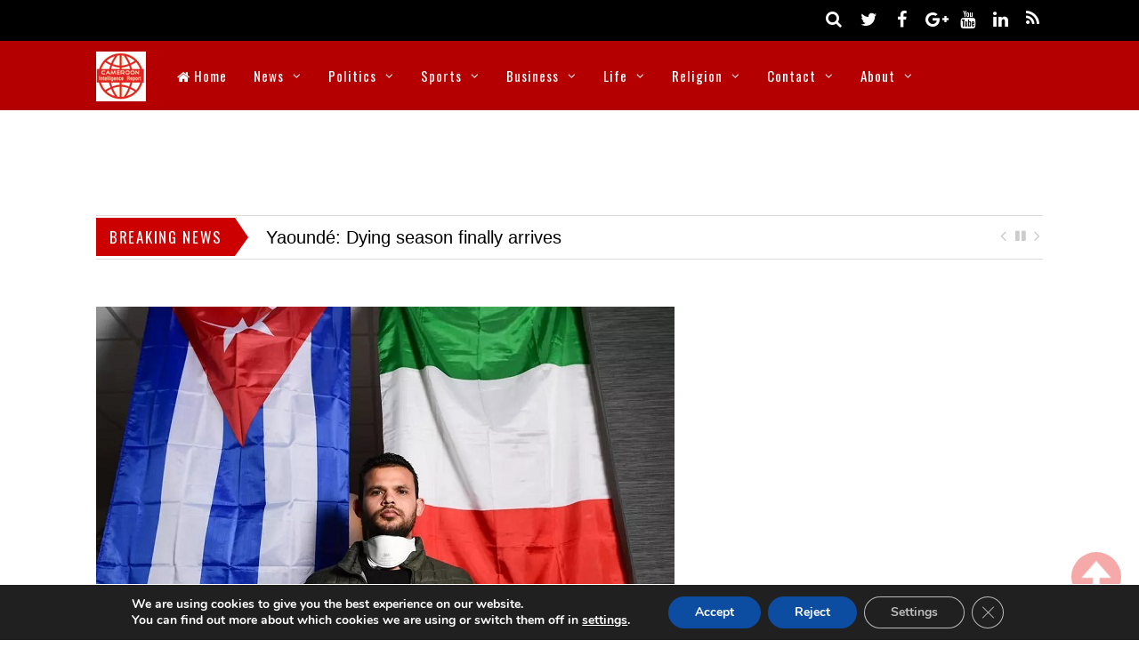

--- FILE ---
content_type: text/html; charset=utf-8
request_url: https://www.google.com/recaptcha/api2/aframe
body_size: 271
content:
<!DOCTYPE HTML><html><head><meta http-equiv="content-type" content="text/html; charset=UTF-8"></head><body><script nonce="-4158AGDjAv5V-6C1azhKQ">/** Anti-fraud and anti-abuse applications only. See google.com/recaptcha */ try{var clients={'sodar':'https://pagead2.googlesyndication.com/pagead/sodar?'};window.addEventListener("message",function(a){try{if(a.source===window.parent){var b=JSON.parse(a.data);var c=clients[b['id']];if(c){var d=document.createElement('img');d.src=c+b['params']+'&rc='+(localStorage.getItem("rc::a")?sessionStorage.getItem("rc::b"):"");window.document.body.appendChild(d);sessionStorage.setItem("rc::e",parseInt(sessionStorage.getItem("rc::e")||0)+1);localStorage.setItem("rc::h",'1768729418252');}}}catch(b){}});window.parent.postMessage("_grecaptcha_ready", "*");}catch(b){}</script></body></html>

--- FILE ---
content_type: text/javascript
request_url: https://www.cameroonintelligencereport.com/wp-content/themes/magazine/themify/themify-builder/js/themify.builder.script.js?version=2.7.6
body_size: 35069
content:
/**
 * Tabify
 */
;
(function ($) {

	'use strict';

	$.fn.tabify = function () {
		return this.each(function () {
			var tabs = $(this);
			if (!tabs.data('tabify')) {
				tabs.data('tabify', true);
				$('ul.tab-nav:first li:first', tabs).addClass('current');
				$('div:first', tabs).show();
				var tabLinks = $('ul.tab-nav:first li', tabs);
				$(tabLinks).click(function () {
					$(this).addClass('current').attr('aria-expanded', 'true').siblings().removeClass('current').attr('aria-expanded', 'false');
					$('ul.tab-nav:first', tabs).siblings('.tab-content').hide().attr('aria-hidden', 'true');
					var activeTab = $(this).find('a').attr('href');
					$(activeTab).show().attr('aria-hidden', 'false').trigger('resize');
					$('body').trigger('tf_tabs_switch', [activeTab, tabs]);
					Themify.triggerEvent(window, 'resize');
					return false;
				});
				$('ul.tab-nav:first', tabs).siblings('.tab-content').find('a[href^="#tab-"]').on('click', function (event) {
					event.preventDefault();
					var dest = $(this).prop('hash').replace('#tab-', ''),
							contentID = $('ul.tab-nav:first', tabs).siblings('.tab-content').eq(dest - 1).prop('id');
					if ($('a[href^="#' + contentID + '"]').length > 0) {
						$('a[href^="#' + contentID + '"]').trigger('click');
					}
				});
			}
		});
	};

	// $('img.photo',this).themifyBuilderImagesLoaded(myFunction)
	// execute a callback when all images have loaded.
	// needed because .load() doesn't work on cached images
	$.fn.themifyBuilderImagesLoaded = function (callback) {
		var elems = this.filter('img'),
				len = elems.length,
				blank = "[data-uri]";

		elems.bind('load.imgloaded', function () {
			if (--len <= 0 && this.src !== blank) {
				elems.unbind('load.imgloaded');
				callback.call(elems, this);
			}
		}).each(function () {
			// cached images don't fire load sometimes, so we reset src.
			if (this.complete || this.complete === undefined) {
				var src = this.src;
				// webkit hack from http://groups.google.com/group/jquery-dev/browse_thread/thread/eee6ab7b2da50e1f
				// data uri bypasses webkit log warning (thx doug jones)
				this.src = blank;
				this.src = src;
			}
		});

		return this;
	};
})(jQuery);

/*
 * Parallax Scrolling Builder
 */
(function ($) {

	'use strict';

	var $window = $(window);
	var windowHeight = $window.height();

	$window.resize(function () {
		windowHeight = $window.height();
	});

	$.fn.builderParallax = function (xpos, speedFactor, outerHeight) {
		var $this = $(this);
		var getHeight;
		var firstTop;
		var resizeId;

		//get the starting position of each element to have parallax applied to it
		$this.each(function () {
			firstTop = $this.offset().top;
		});
		$window.resize(function () {
			clearTimeout(resizeId);
			resizeId = setTimeout(function () {
				$this.each(function () {
					firstTop = $this.offset().top;
				});
			}, 500);
		});

		if (outerHeight) {
			getHeight = function (jqo) {
				return jqo.outerHeight(true);
			};
		} else {
			getHeight = function (jqo) {
				return jqo.height();
			};
		}

		// setup defaults if arguments aren't specified
		if (arguments.length < 1 || xpos === null)
			xpos = "50%";
		if (arguments.length < 2 || speedFactor === null)
			speedFactor = 0.1;
		if (arguments.length < 3 || outerHeight === null)
			outerHeight = true;

		// function to be called whenever the window is scrolled or resized
		function update() {
			var pos = $window.scrollTop();

			$this.each(function () {
				var $element = $(this);
				var top = $element.offset().top;
				var height = getHeight($element);

				// Check if totally above or totally below viewport
				if (top + height < pos || top > pos + windowHeight) {
					return;
				}

				if (isMobile()) {
					/* #3699 = for mobile devices increase background-size-y in 30% (minimum 400px) and decrease background-position-y in 15% (minimum 200px) */
					var outerHeight = $element.outerHeight(true);
					var outerWidth = $element.outerWidth(true);
					var dynamicDifference = outerHeight > outerWidth ? outerHeight : outerWidth;
					dynamicDifference = Math.round(dynamicDifference * 0.15);
					if (dynamicDifference < 200)
						dynamicDifference = 200;
					$this.css('backgroundSize', "auto " + Math.round(outerHeight + (dynamicDifference * 2)) + "px");
					$this.css('backgroundPosition', xpos + " " + Math.round(((firstTop - pos) * speedFactor) - dynamicDifference) + "px");
				}
				else {
					$this.css('backgroundPosition', xpos + " " + Math.round((firstTop - pos) * speedFactor) + "px");
				}
			});
		}

		function isMobile() {
			var isTouchDevice = navigator.userAgent.match(/(iPhone|iPod|iPad|Android|playbook|silk|BlackBerry|BB10|Windows Phone|Tizen|Bada|webOS|IEMobile|Opera Mini)/);
			return isTouchDevice;
		}

		$window.bind('scroll', update).resize(update);
		update();
	};
})(jQuery);

var ThemifyBuilderModuleJs;
(function ($, window, document, undefined) {

	'use strict';

	ThemifyBuilderModuleJs = {
		fwvideos: [], // make it accessible to public
		init: function () {
			this.setupBodyClasses();
			this.bindEvents();
			this.makeColumnsEqualHeight();
		},
		bindEvents: function () {
			if ('complete' !== document.readyState) {
				$(document).ready(this.document_ready);
			} else {
				this.document_ready();
			}
			if (window.loaded) {
				this.window_load();
			} else {
				$(window).load(this.window_load);
			}
			$(window).bind('hashchange', this.tabsDeepLink);
		},
		/**
		 * Executed on jQuery's document.ready() event.
		 */
		document_ready: function () {
			$.event.trigger("themify_builder_loaded");
			var self = ThemifyBuilderModuleJs;
			if (tbLocalScript.fullwidth_support == '') {
				self.setupFullwidthRows();
				$(window).resize(function (e) {
					if (e.target === window) {
						self.setupFullwidthRows()
					}
				});
			}

			self.InitCSS();
			Themify.bindEvents();
			self.touchdropdown();
			self.accordion();
			self.tabs();
			self.rowCover();
			self.fallbackRowId();
			self.onInfScr();
			self.InitScrollHighlight();
			self.galleryPagination();
			self.showcaseGallery();
			self.InitVideoDimension();
		},
		/**
		 * Executed on JavaScript 'load' window event.
		 */
		window_load: function () {
			var self = ThemifyBuilderModuleJs;
			window.loaded = true;
			self.carousel();
			self.tabsDeepLink();
			self.charts();
			self.backgroundSlider();
			if (tbLocalScript.isParallaxActive)
				self.backgroundScrolling();
			if (self._isTouch()) {
				self.fullheight();
				return;
			}
			self.fullwidthVideo();
		},
		setupFullwidthRows: function () {
			var container = $(tbLocalScript.fullwidth_container);
			$('div.themify_builder_row.fullwidth').each(function () {
				var row = $(this).closest('.themify_builder_content');

				var left = row.offset().left - container.offset().left;
				var right = container.outerWidth() - left - row.outerWidth();
				$(this).css({
					'margin-left': -left,
					'margin-right': -right,
					'padding-left': left,
					'padding-right': right,
					'width': container.outerWidth() + 'px'
				});
			});
		},
		makeColumnsEqualHeight: function () {

			function computeEqualColHeight($columns) {
				var maxHeight = 0;
				$columns.each(function () {
					var $column = $(this);
					$column.css('min-height', '');
					if ($column.height() > maxHeight) {
						maxHeight = $column.height();
					}
				});

				return maxHeight;
			}

			var $rowsWithEqualColumnHeight = $('.themify_builder_row.equal-column-height');
			var $subrowsWithEqualColumnHeight = $('.themify_builder_sub_row.equal-column-height');

			$rowsWithEqualColumnHeight.each(function () {
				var $cols = $(this).find('.row_inner').first().children('.module_column');
				var maxColHeight = computeEqualColHeight($cols);

				$cols.each(function () {
					$(this).css('min-height', maxColHeight);
				});
			});

			$subrowsWithEqualColumnHeight.each(function () {
				var $cols = $(this).children('.sub_column');
				var maxColHeight = computeEqualColHeight($cols);

				$cols.each(function () {
					$(this).css('min-height', maxColHeight);
				});
			});
		},
		fallbackRowId: function () {
			$('.themify_builder_content').each(function () {
				var index = 0;
				$(this).find('.themify_builder_row').each(function () {
					if (!$(this).attr('class').match(/module_row_\d+/)) {
						$(this).addClass('module_row_' + index);
					}
					index++;
				});
			});
		},
		addQueryArg: function (e, n, l) {
			l = l || window.location.href;
			var r, f = new RegExp("([?&])" + e + "=.*?(&|#|$)(.*)", "gi");
			if (f.test(l))
				return"undefined" != typeof n && null !== n ? l.replace(f, "$1" + e + "=" + n + "$2$3") : (r = l.split("#"), l = r[0].replace(f, "$1$3").replace(/(&|\?)$/, ""), "undefined" != typeof r[1] && null !== r[1] && (l += "#" + r[1]), l);
			if ("undefined" != typeof n && null !== n) {
				var i = -1 !== l.indexOf("?") ? "&" : "?";
				return r = l.split("#"), l = r[0] + i + e + "=" + n, "undefined" != typeof r[1] && null !== r[1] && (l += "#" + r[1]), l
			}
			return l
		},
		onInfScr: function () {
			var self = ThemifyBuilderModuleJs;
			$(document).ajaxSend(function (e, request, settings) {
				var page = settings.url.replace(/^(.*?)(\/page\/\d+\/)/i, '$2'),
						regex = /^\/page\/\d+\//i,
						match;

				if ((match = regex.exec(page)) !== null) {
					if (match.index === regex.lastIndex) {
						regex.lastIndex++;
					}
				}

				if (null !== match) {
					settings.url = self.addQueryArg('themify_builder_infinite_scroll', 'yes', settings.url);
				}
			});
		},
		InitCSS: function () {
			// Enqueue builder style and assets before theme style.css
			var refs = (window.document.getElementsByTagName("head")[ 0 ]).childNodes,
					ref = refs[ refs.length - 1];

			for (var i = 0; i < refs.length; i++) {
				if ('LINK' == refs[i].nodeName && 'stylesheet' == refs[i].rel && refs[i].href.indexOf('style.css') > -1) {
					ref = refs[i];
					break;
				}
			}
			Themify.LoadCss(tbLocalScript.builder_url + '/css/animate.min.css', null, ref);
			if ($('.module-image').length > 0 || $('.module-slider').length > 0 || $('.module-feature .module-feature-chart-html5').length > 0 || $('.module .fa').length > 0) {
				Themify.LoadCss(themify_vars.url + '/fontawesome/css/font-awesome.min.css', tbLocalScript.version);
			}

		},
		InitScrollHighlight: function () {
			if (tbLocalScript.loadScrollHighlight == true && $('div[class*=tb_section-]').length > 0) {
				Themify.LoadAsync(tbLocalScript.builder_url + '/js/themify.scroll-highlight.js', this.ScrollHighlightCallBack, null, null, function () {
					return('undefined' !== typeof $.fn.themifyScrollHighlight);
				});
			}
		},
		ScrollHighlightCallBack: function () {
			$('body').themifyScrollHighlight(themifyScript.scrollHighlight ? themifyScript.scrollHighlight : {});
		},
		// Row, col, sub-col: Background Slider
		backgroundSlider: function ($bgSlider) {
			$bgSlider = $bgSlider || $('.row-slider, .col-slider, .sub-col-slider');

			if ($bgSlider.length) {
				Themify.LoadAsync(
						themify_vars.url + '/js/backstretch.themify-version.js',
						function () {
							this.backgroundSliderCallBack($bgSlider);
						}.bind(this),
						null,
						null,
						function () {
							return ('undefined' !== typeof $.fn.backstretch);
						}
				);
			}
		},
		// Row, col, sub-col: Background Slider
		backgroundSliderCallBack: function ($bgSlider) {
			var themifySectionVars = {
				autoplay: tbLocalScript.backgroundSlider.autoplay,
				speed: tbLocalScript.backgroundSlider.speed
			};

			// Parse injected vars
			themifySectionVars.autoplay = parseInt(themifySectionVars.autoplay, 10);
			if (themifySectionVars.autoplay <= 10) {
				themifySectionVars.autoplay *= 1000;
			}
			themifySectionVars.speed = parseInt(themifySectionVars.speed, 10);

			if ($bgSlider.length > 0) {

				// Initialize slider
				$bgSlider.each(function () {
					var $thisRowSlider = $(this),
							$backel = $thisRowSlider.parent(),
							rsImages = [],
							bgMode = $thisRowSlider.data('bgmode');

					// Initialize images array with URLs
					$thisRowSlider.find('li').each(function () {
						rsImages.push($(this).attr('data-bg'));
					});

					// Call backstretch for the first time
					$backel.backstretch(rsImages, {
						fade: themifySectionVars.speed,
						duration: themifySectionVars.autoplay,
						mode: bgMode
					});

					// Needed for col styling icon and row grid menu to be above row and sub-row top bars.
					if (ThemifyBuilderModuleJs.isBuilderActive()) {
						$backel.css('z-index', 'auto');
					}

					// Fix for navigation dots.
					if ($backel.hasClass('module_column')) {
						var $closestRowSliderNavigation = $backel.closest('.themify_builder_row')
								.find('.row-slider .row-slider-slides');

						$backel
								.on('mouseover', function () {
									$closestRowSliderNavigation.css('z-index', 0);
								})
								.on('mouseout', function () {
									$closestRowSliderNavigation.css('z-index', 1);
								});
					}

					// Cache Backstretch object
					var thisBGS = $backel.data('backstretch');

					// Previous and Next arrows
					$thisRowSlider.find('.row-slider-prev').on('click', function (e) {
						e.preventDefault();
						thisBGS.prev();
					});
					$thisRowSlider.find('.row-slider-next').on('click', function (e) {
						e.preventDefault();
						thisBGS.next();
					});

					// Dots
					$thisRowSlider.find('.row-slider-dot').each(function () {
						var $dot = $(this);
						$dot.on('click', function () {
							thisBGS.show($dot.data('index'));
						});
					});
				});
			}
		},
		// Row: Fullwidth video background
		fullwidthVideo: function ($videoElmt) {
			$videoElmt = $videoElmt || $('.themify_builder_row[data-fullwidthvideo], .module_column[data-fullwidthvideo], .sub_column[data-fullwidthvideo]');

			if ($videoElmt.length > 0) {
				var self = this,
						$is_youtube = [],
						$is_vimeo = [],
						$is_local = [];

				$.each($videoElmt, function (i, elm) {
					var $video = $(elm);
					if ($video.find('.big-video-wrap').length > 0) {
						$video.find('.big-video-wrap:first-child').remove();
					}
					var provider = self.parseVideo($video.data('fullwidthvideo'));
					if (provider.type === 'youtube') {
						if (provider.id) {
							$is_youtube.push({'el': $video, 'id': provider.id});
						}
					}
					else if (provider.type === 'vimeo') {
						if (provider.id) {
							$is_vimeo.push({'el': $video, 'id': provider.id});
						}
					}
					else {
						$is_local.push($(elm));
					}
				});

				if ($is_local.length > 0 && !this._checkBrowser('opera')) {
					Themify.LoadAsync(themify_vars.url + '/js/video.js', function () {
						Themify.LoadAsync(
								themify_vars.url + '/js/bigvideo.js',
								function () {
									self.fullwidthVideoCallBack($is_local);
								},
								null,
								null,
								function () {
									return ('undefined' !== typeof $.BigVideo);
								}
						);
					});
				}

				if ($is_vimeo.length > 0) {
					Themify.LoadAsync(
							tbLocalScript.builder_url + '/js/froogaloop.min.js',
							function () {
								self.fullwidthVimeoCallBack($is_vimeo);
							}
					);
				}
				if ($is_youtube.length > 0) {
					Themify.LoadAsync(
							tbLocalScript.builder_url + '/js/themify-youtube-bg.js',
							function () {
								self.fullwidthYoutobeCallBack($is_youtube);
							}
					);
				}
			}

		},
		parseVideo: function (url) {
			url.match(/(http:|https:|)\/\/(player.|www.)?(vimeo\.com|youtu(be\.com|\.be|be\.googleapis\.com))\/(video\/|embed\/|watch\?v=|v\/)?([A-Za-z0-9._%-]*)(\&\S+)?/);

			if (RegExp.$3.indexOf('youtu') > -1) {
				var type = 'youtube';
			} else if (RegExp.$3.indexOf('vimeo') > -1) {
				var type = 'vimeo';
			}

			return {
				type: type,
				id: RegExp.$6
			};
		},
		videoParams: function ($el) {
			var loop = true, mute = false;
			// If data-unloopvideo or unmutevideo exist is because they have a certain value.
			if ('undefined' !== typeof $el.data('unloopvideo')) {
				loop = 'loop' === $el.data('unloopvideo');
			} else {
				// Backwards compatibility
				loop = 'yes' === tbLocalScript.backgroundVideoLoop;
			}
			if ('undefined' !== typeof $el.data('mutevideo')) {
				mute = 'mute' === $el.data('mutevideo');
			}

			return {'mute': mute, 'loop': loop};
		},
		// Row: Fullwidth video background
		fullwidthVideoCallBack: function ($videos) {
			var self = ThemifyBuilderModuleJs;
			$.each($videos, function (i, elm) {
				var $video = $(elm);

				var videoURL = $video.data('fullwidthvideo');
				// Video was removed.
				if (!videoURL.length && typeof self.fwvideos[i] !== 'undefined') {
					self.fwvideos[i].dispose();
					return;
				}
				var params = self.videoParams($video),
						mute = params.mute,
						loop = params.loop;

				var BV = new $.BigVideo({
					doLoop: loop,
					ambient: mute,
					container: $video,
					id: i,
					poster: tbLocalScript.videoPoster
				});
				BV.init();
				BV.show(videoURL);
				BV.getPlayer().on('loadeddata', function () {
					if ($video.children('.big-video-wrap').length > 1) {
						$video.children('.big-video-wrap').slice(1).remove();
					}
				});
				self.fwvideos[i] = BV;
			});

		},
		fullwidthYoutobeCallBack: function ($videos) {
			var self = this;
			$.each($videos, function (i, elm) {
				var $video = elm.el;
				var params = self.videoParams($video),
						mute = params.mute,
						loop = params.loop;
				$video.YTPlayer({videoId: elm.id,
					mute: mute,
					loop: loop,
					width: $video.width(),
					realfullscreen: true,
					showYTLogo: false,
					showControls: false,
					gaTrack: false
				});
			});

		},
		fullwidthVimeoCallBack: function ($videos) {
			var self = this;
			if (typeof self.fullwidthVimeoCallBack.counter === 'undefined') {
				self.fullwidthVimeoCallBack.counter = 1;
				$(window).resize(function (e) {
					if (!e.isTrigger) {
						$.each($videos, function (i, elm) {
							VimeoVideo(elm.el.children('.themify-video-vmieo'));
						});
					}
				});

			}
			function VimeoVideo($video) {
				var width = $video.outerWidth(true),
						height = $video.outerHeight(true),
						pHeight = Math.ceil(width / 1.7), //1.7 ~ 16/9 aspectratio
						iframe = $video.children('iframe');
				iframe.width(width).height(pHeight).css({
					left: 0,
					top: (height - pHeight) / 2
				});
			}
			$.each($videos, function (i, elm) {
				var $video = elm.el;
				var params = self.videoParams($video),
						mute = params.mute,
						loop = params.loop;
				var $iframe = $('<div class="big-video-wrap themify-video-vmieo"><iframe id="themify-vimeo-' + i + '" src="//player.vimeo.com/video/' + elm.id + '?api=1&portrait=0&title=0&title=0&badge=0&player_id=themify-vimeo-' + i + '" frameborder="0" webkitallowfullscreen mozallowfullscreen allowfullscreen></iframe></div>');
				$video.prepend($iframe);
				var player = $f($('#themify-vimeo-' + i)[0]);
				player.addEvent('ready', function () {
					player.api('setLoop', loop);
					player.api('setVolume', mute);
					player.api('fullscreen', 0);
					if ($video.children('.big-video-wrap').length > 1) {
						$video.children('.big-video-wrap').slice(1).remove();
					}
					VimeoVideo($iframe);
					player.api('play');
				});
			});
		},
		charts: function () {
			if ($('.module-feature .module-feature-chart-html5').length > 0) {
				var $self = this;
				Themify.LoadAsync(themify_vars.url + '/js/waypoints.min.js', $self.chartsCallBack, null, null, function () {
					return ('undefined' !== typeof $.fn.waypoint);
				});
			}
		},
		chartsCallBack: function () {
			var $self = ThemifyBuilderModuleJs;
			$self.chartsCSS();

			$('.module-feature .module-feature-chart-html5').each(function () {
                                var $this = $(this);
				$this.waypoint(function () {
					$this.attr('data-progress', $this.attr('data-progress-end'));
				},
						{
							offset: '100%',
							triggerOnce: true
						});
			});
			// re-calculate column heights after chart initialization
			ThemifyBuilderModuleJs.makeColumnsEqualHeight();
		},
		chartsCSS: function () {
			var ang = 180,
					percent = 100,
					deg = parseFloat(ang / percent).toFixed(2),
					degInc,
					i = 0,
					styleId = 'chart-html5-styles',
					styleHTML = '<style id="' + styleId + '">';

			while (i <= percent) {
				degInc = parseFloat(deg * i).toFixed(2);
				degInc = degInc - 0.1;
				styleHTML += '.module-feature-chart-html5[data-progress="' + i + '"] .chart-html5-circle .chart-html5-mask.chart-html5-full,' +
						'.module-feature-chart-html5[data-progress="' + i + '"] .chart-html5-circle .chart-html5-fill {' +
						'-webkit-transform: rotate(' + degInc + 'deg);' +
						'-moz-transform: rotate(' + degInc + 'deg);' +
						'-ms-transform: rotate(' + degInc + 'deg);' +
						'-o-transform: rotate(' + degInc + 'deg);' +
						'transform: rotate(' + degInc + 'deg);' +
						'}';
				i++;
			}

			styleHTML += '</style>';

			if ($('#' + styleId).length == 1) {
				$('#' + styleId).replaceWith(styleHTML);
			}
			else {
				$('head').append(styleHTML);
			}
		},
		carousel: function (checkImageLoaded) {
			if ($('.themify_builder_slider').length > 0) {
				var $self = this;
				Themify.LoadAsync(themify_vars.url + '/js/carousel.js', function () {
					$self.carouselCalback(checkImageLoaded);
				}, null, null, function () {
					return ('undefined' !== typeof $.fn.carouFredSel);
				});
			}

		},
		videoSliderAutoHeight: function ($this) {
			// Get all the possible height values from the slides
			var heights = $this.children().map(function () {
				return $(this).height();
			});
			// Find the max height and set it
			$this.parent().height(Math.max.apply(null, heights));
		},
		carouselCalback: function (checkImageLoaded) {
			var self = this;
			$('.themify_builder_slider').each(function () {
				var $this = $(this),
						img_length = $this.find('img').length,
						$height = (typeof $this.data('height') === 'undefined') ? 'variable' : $this.data('height'),
						$args = {
							responsive: true,
							circular: true,
							infinite: true,
							height: $height,
							items: {
								visible: {min: 1, max: $this.data('visible')},
								width: 150,
								height: 'variable'
							},
							onCreate: function (items) {
								$('.themify_builder_slider_wrap').css({'visibility': 'visible', 'height': 'auto'});
								$this.trigger('updateSizes');
								$('.themify_builder_slider_loader').remove();

								// Fix bug video height with auto height settings.
								if ('auto' == $height && 'video' == $this.data('type')) {
									ThemifyBuilderModuleJs.videoSliderAutoHeight($this);
								}
							}
						};

				if ($this.closest('.themify_builder_slider_wrap').find('.caroufredsel_wrapper').length > 0) {
					return;
				}

				// fix the one slide problem
				if ($this.children().length < 2) {
					$('.themify_builder_slider_wrap').css({'visibility': 'visible', 'height': 'auto'});
					$('.themify_builder_slider_loader').remove();
					$(window).resize();
					return;
				}

				// Auto
				if (parseInt($this.data('auto-scroll')) > 0) {
					$args.auto = {
						play: true,
						timeoutDuration: parseInt($this.data('auto-scroll') * 1000)
					};
				}
				else if ($this.data('effect') !== 'continuously' && (typeof $this.data('auto-scroll') !== 'undefined' || parseInt($this.data('auto-scroll')) == 0)) {
					$args.auto = false;
				}

				// Scroll
				if ($this.data('effect') == 'continuously') {
					var speed = $this.data('speed'), duration;
					if (speed == .5) {
						duration = 0.10;
					} else if (speed == 4) {
						duration = 0.04;
					} else {
						duration = 0.07;
					}
					$args.auto = {timeoutDuration: 0};
					$args.align = false;
					$args.scroll = {
						delay: 1000,
						easing: 'linear',
						items: $this.data('scroll'),
						duration: duration,
						pauseOnHover: $this.data('pause-on-hover')
					};
				} else {
					$args.scroll = {
						items: $this.data('scroll'),
						pauseOnHover: $this.data('pause-on-hover'),
						duration: parseInt($this.data('speed') * 1000),
						fx: $this.data('effect')
					}
				}

				if ($this.data('arrow') == 'yes') {
					$args.prev = '#' + $this.data('id') + ' .carousel-prev';
					$args.next = '#' + $this.data('id') + ' .carousel-next';
				}

				if ($this.data('pagination') == 'yes') {
					$args.pagination = {
						container: '#' + $this.data('id') + ' .carousel-pager',
						items: $this.data('visible')
					};
				}

				if ($this.data('wrap') == 'no') {
					$args.circular = false;
					$args.infinite = false;
				}


				if (checkImageLoaded && img_length > 0) {
					$(this).find('img').themifyBuilderImagesLoaded(function () {
						self.carouselInitSwipe($this, $args);
					});
				} else {
					self.carouselInitSwipe($this, $args);
				}

				$('.mejs-video').on('resize', function (e) {
					e.stopPropagation();
				});

				var didResize = false, afterResize;
				$(window).resize(function () {
					didResize = true;
				});
				setInterval(function () {
					if (didResize) {
						didResize = false;
						clearTimeout(afterResize);
						afterResize = setTimeout(function () {
							$('.mejs-video').resize();
							$this.trigger('updateSizes');

							// Fix bug video height with auto height settings.
							if ('auto' == $height && 'video' == $this.data('type')) {
								ThemifyBuilderModuleJs.videoSliderAutoHeight($this);
							}
						}, 100);
					}
				}, 250);

			});
			ThemifyBuilderModuleJs.makeColumnsEqualHeight();
		},
		carouselInitSwipe: function ($this, $args) {
			$this.carouFredSel($args);
			$this.swipe({
				excludedElements: 'label, button, input, select, textarea, .noSwipe',
				swipeLeft: function () {
					$this.trigger('next', true);
				},
				swipeRight: function () {
					$this.trigger('prev', true);
				},
				tap: function (event, target) {
					// in case of an image wrapped by a link click on image will fire parent link
					$(target).parent().trigger('click');
				}
			});
		},
		loadOnAjax: function () {
			var $self = ThemifyBuilderModuleJs;
			if (tbLocalScript.fullwidth_support == '') {
				$self.setupFullwidthRows();
			}
			$self.touchdropdown();
			$self.tabs();
			$self.carousel(true);
			$self.charts();
			$self.fullwidthVideo();
			$self.backgroundSlider();
		},
		rowCover: function () {
			$('body').on('mouseenter mouseleave', '.themify_builder_row, .module_column, .sub_column', function (e) {
				var cover = $(this).find('> .builder_row_cover');
				if (cover.length == 0) {
					// for split theme
					cover = $(this).children('.tb-column-inner, .ms-tableCell').first().find('> .builder_row_cover');
					if (cover.length == 0) {
						return;
					}
				}
				var new_color = e.type === 'mouseenter' ? cover.data('hover-color') : cover.data('color');
				if (new_color !== undefined) {
					cover.css({'opacity': 1, 'background-color': new_color});
				}
				else if (e.type == 'mouseleave') {
					cover.css('opacity', 0);
				}
			});
		},
		fullheight: function () {
			// Set full-height rows to viewport height
			if (navigator.userAgent.match(/(iPad)/g)) {
				var didResize = false,
						selector = '.themify_builder_row.fullheight';
				$(window).resize(function () {
					didResize = true;
				});
				setInterval(function () {
					if (didResize) {
						didResize = false;
						$(selector).each(function () {
							$(this).css({
								'height': $(window).height()
							});
						});
					}
				}, 250);
			}
		},
		touchdropdown: function () {
			if (tbLocalScript.isTouch && typeof jQuery.fn.themifyDropdown != 'function') {
				Themify.LoadAsync(themify_vars.url + '/js/themify.dropdown.js', function () {
					$('.module-menu .nav').themifyDropdown();
				});
			}
		},
		accordion: function () {
			$('body').off('click.themify', '.accordion-title').on('click.themify', '.accordion-title', function (e) {
				var $this = $(this),
						$panel = $this.next(),
						$item = $this.closest('li'),
						type = $this.closest('.module.module-accordion').data('behavior'),
						def = $item.toggleClass('current').siblings().removeClass('current'); /* keep "current" classname for backward compatibility */

				if ('accordion' === type) {
					def.find('.accordion-content').slideUp().attr('aria-expanded', 'false').closest('li').removeClass('builder-accordion-active');
				}
				if ($item.hasClass('builder-accordion-active')) {
					$panel.slideUp();
					$item.removeClass('builder-accordion-active');
					$panel.attr('aria-expanded', 'false');
				} else {
					$item.addClass('builder-accordion-active');
					$panel.slideDown(function () {
						if (type == 'accordion') {
							var $scroll = $('html,body');
							$scroll.animate({
								scrollTop: $this.offset().top
							},
							{duration: tbScrollHighlight.speed,
								complete: function () {
									if (tbScrollHighlight.fixedHeaderSelector != '' && $(tbScrollHighlight.fixedHeaderSelector).length > 0) {
										var to = Math.ceil($this.offset().top - $(tbScrollHighlight.fixedHeaderSelector).outerHeight(true));
										$scroll.stop().animate({scrollTop: to}, 300);
									}
								}
							}
							);
						}
					});
					$panel.attr('aria-expanded', 'true');
				}

				$('body').trigger('tf_accordion_switch', [$panel]);
				e.preventDefault();
			});
		},
		tabs: function () {
			$(".module.module-tab").each(function () {
				var $height = $(".tab-nav:first", this).outerHeight();
				if ($height > 200) {
					$(".tab-nav:first", this).siblings(".tab-content").css('min-height', $height);
				}
			}).tabify();
		},
		tabsDeepLink: function () {
			var hash = window.location.hash;
			hash = hash.replace('!/', ''); // fix conflict with section highlight
			if ('' != hash && '#' != hash && $(hash + '.tab-content').length > 0) {
				var cons = 100,
						$moduleTab = $(hash).closest('.module-tab');
				if ($moduleTab.length > 0) {
					$('a[href="' + hash + '"]').click();
					$('html, body').animate({scrollTop: $moduleTab.offset().top - cons}, 1000);
				}
			}
		},
		backgroundScrolling: function () {
			$('.builder-parallax-scrolling').each(function () {
				$(this).builderParallax('50%', 0.1);
			});
		},
		animationOnScroll: function () {
			var self = ThemifyBuilderModuleJs;
			if (!self.supportTransition())
				return;

			$('body').addClass('animation-on')
					.on('builder_toggle_frontend', function (event, is_edit) {
						self.doAnimation();
					});
			self.doAnimation();
		},
		doAnimation: function (resync) {
			resync = resync || false;
			// On scrolling animation
			var self = ThemifyBuilderModuleJs, selectors = tbLocalScript.animationInviewSelectors,
					$body = $('body'), $overflow = $('body');

			if (!ThemifyBuilderModuleJs.supportTransition())
				return;

			if ($body.find(selectors).length > 0) {
				if (!$overflow.hasClass('animation-running')) {
					$overflow.addClass('animation-running');
				}
			} else {
				if ($overflow.hasClass('animation-running')) {
					$overflow.removeClass('animation-running');
				}
			}

			// Global Animation
			if (tbLocalScript.createAnimationSelectors.selectors) {
				$.each(tbLocalScript.createAnimationSelectors.selectors, function (key, val) {
					$(val).addClass(tbLocalScript.createAnimationSelectors.effect);
				});
			}

			// Specific Animation
			if (tbLocalScript.createAnimationSelectors.specificSelectors) {
				$.each(tbLocalScript.createAnimationSelectors.specificSelectors, function (selector, effect) {
					$(selector).addClass(effect);
				});
			}

			// Core Builder Animation
			$.each(selectors, function (i, selector) {
				$(selector).addClass('wow');
			});

			if (resync)
				Themify.wow.doSync();
		},
		supportTransition: function () {
			var b = document.body || document.documentElement,
					s = b.style,
					p = 'transition';

			if (typeof s[p] == 'string') {
				return true;
			}

			// Tests for vendor specific prop
			var v = ['Moz', 'webkit', 'Webkit', 'Khtml', 'O', 'ms'];
			p = p.charAt(0).toUpperCase() + p.substr(1);

			for (var i = 0; i < v.length; i++) {
				if (typeof s[v[i] + p] == 'string') {
					return true;
				}
			}
			return false;
		},
		setupBodyClasses: function () {
			var classes = [];
			if (ThemifyBuilderModuleJs._isTouch()) {
				classes.push('builder-is-touch');
			}
			if (ThemifyBuilderModuleJs._isMobile()) {
				classes.push('builder-is-mobile');
			}
			if (tbLocalScript.isParallaxActive)
				classes.push('builder-parallax-scrolling-active');
			$('.themify_builder_content').each(function () {
				if ($(this).children(':not(.js-turn-on-builder)').length > 0) {
					classes.push('has-builder');
					return false;
				}
			});

			$('body').addClass(classes.join(' '));
		},
		_checkBrowser: function (browser) {
			var isOpera = !!window.opera || navigator.userAgent.indexOf(' OPR/') >= 0;
			return  'opera' == browser ? isOpera : false;

		},
		isBuilderActive: function () {
			return $('body').hasClass('themify_builder_active');
		},
		_isTouch: function () {
			var isTouchDevice = navigator.userAgent.match(/(iPhone|iPod|iPad|Android|playbook|silk|BlackBerry|BB10|Windows Phone|Tizen|Bada|webOS|IEMobile|Opera Mini)/),
					isTouch = (('ontouchstart' in window) || (navigator.msMaxTouchPoints > 0) || (navigator.maxTouchPoints));
			return isTouchDevice || isTouch;
		},
		_isMobile: function () {
			var isTouchDevice = navigator.userAgent.match(/(iPhone|iPod|iPad|Android|playbook|silk|BlackBerry|BB10|Windows Phone|Tizen|Bada|webOS|IEMobile|Opera Mini)/);
			return isTouchDevice;
		},
		InitVideoDimension: function () {
			var $video = $('.video-wrap').find('iframe,object, embed');
			function VideoDimension($el) {
				var newWidth = $el.closest('.video-wrap').width();
				$el.width(newWidth).height(newWidth * $el.data('aspectRatio'));
			}
			if ($video.length > 0) {
				$video.each(function () {
					$(this).data('aspectRatio', this.height / this.width).removeAttr('height width');
					VideoDimension($(this));
				});
				$(window).resize(function () {
					$video.each(function () {
						VideoDimension($(this));
					});
				});
			}
		},
		galleryPagination: function () {
			$('body').delegate('.builder_gallery_nav a', 'click', function (e) {
				e.preventDefault();
				var $wrap = $(this).closest('.module-gallery');
				$.ajax({
					url: this,
					beforeSend: function () {
						$wrap.addClass('builder_gallery_load');
					},
					complete: function () {
						$wrap.removeClass('builder_gallery_load');
					},
					success: function (data) {
						if (data) {
							var $id = $wrap.prop('id');
							$wrap.html($(data).find('#' + $id).html());
						}
					}
				});
			});
		},
		showcaseGallery: function () {
			$('body').on('click', '.module.module-gallery.layout-showcase a', function () {
				$(this).closest('.gallery').find('.gallery-showcase-image img').prop('src', $(this).data('image'));
				return false;
			});
		}
	};

	// Initialize
	ThemifyBuilderModuleJs.init();

}(jQuery, window, document));